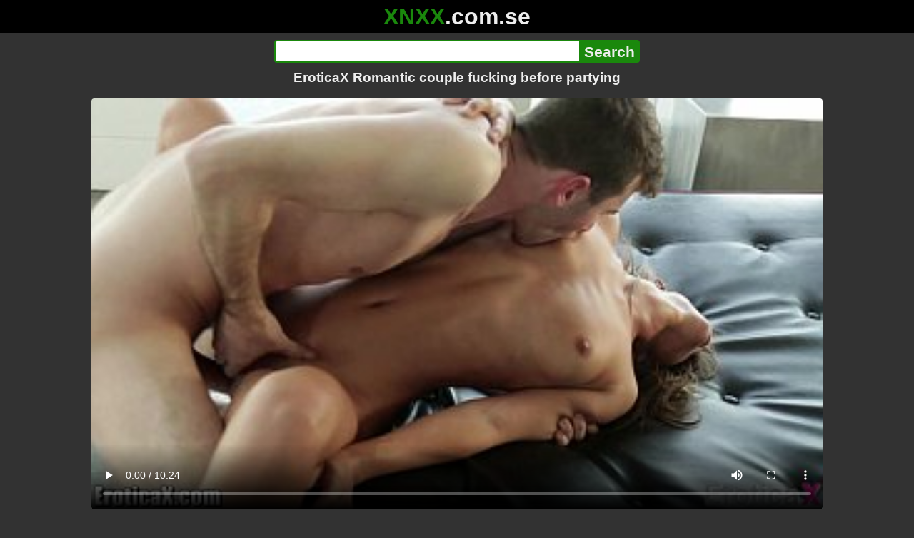

--- FILE ---
content_type: text/html; charset=utf-8
request_url: https://xnxx.com.se/video/eroticax-romantic-couple-fucking-before-partying
body_size: 11213
content:
<!DOCTYPE html><html lang="hi"><head><meta charset="utf-8"><meta name="theme-color" content="#1A880C"><meta name="viewport" content="width=device-width"><meta name="referrer" content="same-origin"><link rel="icon" href="/favicon.png" type="image/png"><title>EroticaX Romantic couple fucking before partying · XNXX.com.se Free Porn Online! 3GP MP4 Mobile Sex XXX Porno Videos!</title><meta name="description" content="EroticaX Romantic couple fucking before partying · XXX Videos Online! MP4 Porn, 3GP Porn Videos, Mobile Sex Videos, Mobile XXX, Mobile Porno! Mobile XXX Porno!"><meta name="keywords" content="Sexy, Babe, Pornstar, Sex, Couple, Orgasm, Lingerie, Porn, Babes, Beautiful"><link rel="preload" as="image" type="image/jpeg" href="https://cdn77-pic.xvideos-cdn.com/videos/thumbs169ll/ea/67/0c/ea670c682dce44e7b34be16b5fc38444-1/ea670c682dce44e7b34be16b5fc38444.22.jpg" fetchpriority="high"><meta property="og:url" content="https://xnxx.com.se/video/eroticax-romantic-couple-fucking-before-partying"><meta property="og:type" content="video.other"><meta property="og:title" content="EroticaX Romantic couple fucking before partying · XNXX.com.se"><meta property="og:description" content="Sexy, Babe, Pornstar, Sex, Couple, Orgasm, Lingerie, Porn, Babes, Beautiful"><meta property="og:image" content="https://cdn77-pic.xvideos-cdn.com/videos/thumbs169lll/ea/67/0c/ea670c682dce44e7b34be16b5fc38444-1/ea670c682dce44e7b34be16b5fc38444.22.jpg"><meta property="og:image:width" content="352"><meta property="og:image:height" content="198"><meta property="video:duration" content="624"><meta property="og:video:type" content="video/mp4"><meta property="og:video:width" content="640"><meta property="og:video:height" content="360"><meta property="twitter:card" content="summary"><meta property="twitter:title" content="EroticaX Romantic couple fucking before partying · XNXX.com.se"><meta property="twitter:description" content="Sexy, Babe, Pornstar, Sex, Couple, Orgasm, Lingerie, Porn, Babes, Beautiful"><meta property="twitter:image" content="https://cdn77-pic.xvideos-cdn.com/videos/thumbs169lll/ea/67/0c/ea670c682dce44e7b34be16b5fc38444-1/ea670c682dce44e7b34be16b5fc38444.22.jpg"><link rel="preconnect" href="https://cdn77-pic.xvideos-cdn.com"><style>:root {--main: #1A880C;--bg-main: #323232;--bg-sub: #fff}@font-face{font-family:iconfont;src:url([data-uri])format("woff2")}i{width:1em;font-family:sans-serif,iconfont;font-style:normal;line-height:1}.i-thumbs-up:before{content:""}.i-thumbs-down:before{content:""}.i-caret-down:before{content:""}.i-user:before{content:""}*{font-family:-apple-system,BlinkMacSystemFont,avenir next,avenir,helvetica neue,helvetica,ubuntu,roboto,noto,segoe ui,arial,sans-serif}body{background-color:var(--bg-main);color:#eee;flex-direction:column;min-height:100vh;margin:0 auto;display:flex}html{line-height:1.15}ul{margin:0;padding:0;list-style:none}.compressed{text-align:center;max-width:640px;margin-left:auto;margin-right:auto}.center{text-align:center}.left{text-align:left}a{color:var(--main);text-decoration:none}a:hover{text-decoration:underline}button{cursor:pointer}button,input,textarea{font-size:100%;line-height:1.15}.content{flex:1;padding:.5rem}.grid{grid-gap:.5rem;grid-template-columns:repeat(auto-fill,minmax(300px,1fr));display:grid}.item{background-color:#fff;border-radius:4px;flex-direction:column;justify-content:space-between;padding:9px;display:flex;position:relative}.item .thumb img{border-radius:4px;width:100%;height:100%;position:absolute}.item img.lazy{width:0;height:0}.item .title{text-overflow:ellipsis;-webkit-line-clamp:2;-webkit-box-orient:vertical;margin-bottom:10px;font-weight:600;display:-webkit-box;overflow:hidden}.item .thumb{background-color:#ddd;height:0;margin-bottom:5px;padding-bottom:56.25%;position:relative}.item .info{color:#757575;justify-content:space-between;display:flex}.button{word-break:keep-all;border:1px solid #ccc;border-radius:5px;margin:2px;padding:2px 6px;text-decoration:none;display:inline-block}.tags{contain:paint;flex-flow:wrap;max-height:85px;margin:2px auto;display:flex;overflow:hidden}.tags.center{justify-content:center}#expand-tags{text-align:center;order:1}#expand-tags.ref{visibility:hidden;pointer-events:none;display:list-item;position:absolute}#expand-tags>button,#expand-tags-ref>button{min-width:1.8em}.tags-all{max-height:unset;align-items:center}.center>.tags{justify-content:center}.tags li{order:3}.chip{background-color:var(--main);color:#fff;word-break:keep-all;border:1px solid var(--main);border-radius:5px;margin:2px;padding:2px 6px;text-decoration:none;display:inline-block}.actor{font-weight:700}.chip:hover{border:1px solid #fff;text-decoration:none}.chip.twitter{background-color:#000;border-color:#000}.chip.facebook{background-color:#3a5999;border-color:#3a5999}.chip.other{color:#3e3e3e;background-color:#c8c8c8;border-color:#c8c8c8}.search-form input{border:2px solid var(--main);box-sizing:border-box;height:2rem;margin:0;padding:0;font-size:1.3rem}.search-form input[type=text]{border-right:0;border-radius:4px 0 0 4px;width:100%;min-width:0}:dir(rtl) .search-form input[type=text]{border-left:0;border-right:2px solid var(--main);border-radius:0 4px 4px 0}.search-form input[type=submit]{color:#eee;background-color:var(--main);-webkit-appearance:none;border-radius:0 4px 4px 0;padding:0 5px;font-weight:700}:dir(rtl) .search-form input[type=submit]{border-radius:4px 0 0 4px}.search-form{margin:10px}.search-form form{max-width:32rem;margin:0 auto;display:flex}.comment-form input,.comment-form textarea{border:2px solid var(--main)}.comment-form input[type=text]{border-bottom:0;border-radius:4px 4px 0 0;margin-bottom:2px}.comment-form textarea{box-sizing:border-box;border-radius:4px;width:100%}.comment-form input[type=submit]{background-color:var(--main);color:#fff;cursor:pointer;min-width:128px}.comment-form{text-align:right;background-color:#e6e6e6;border-radius:4px;margin-bottom:12px;padding:8px}.header{text-align:center}.logo{background-color:#000}.logo a{text-decoration:none}.header .logo{margin:0;padding:5px;font-size:2rem;font-weight:bolder}.header .logo .f1{color:var(--main)}.header .logo .f2{color:#eee}.header h1{color:#eee;overflow-wrap:break-word;margin:0;font-size:1.2rem}h2{text-align:center;font-size:1.2rem}.h2-wrapper{text-align:center;justify-content:center;align-items:center;gap:4px;margin:16px auto 0;display:flex}.h2-wrapper>a{font-size:1rem;font-weight:bolder}h3{text-align:center;color:#eee;margin:0 0 10px}.trending.tags{text-align:center;max-height:unset;justify-content:center}.trending a{padding:4px 6px}.video-container{width:100%;margin-bottom:1rem}.box-169{height:0;padding-bottom:56.25%;position:relative}#player,#iframe-player{width:100%;height:100%;position:absolute;inset:0}.video-container.video-js{position:unset}.video-container video,.video-container iframe,.video-container img{background-color:#000;border-radius:4px}.play-button{width:80px;height:80px;margin:auto;position:absolute;inset:0}.hidden{visibility:hidden;display:none}.video-info{align-items:center;margin-bottom:8px;display:flex}.ad-small{text-align:center;contain:paint;background-color:#454545;width:300px;height:100px;margin:8px auto}.ad-medium{text-align:center;width:100%;height:100%;margin:auto;overflow:hidden}.meta-info{flex:auto;gap:4px;display:flex}.reaction{display:flex}.reaction button{background-color:var(--bg-main);color:#fff;word-break:keep-all;border:1px solid var(--main);cursor:pointer;border-radius:5px;align-items:baseline;gap:5px;margin:4px 2px;padding:5px 8px;font-weight:700;line-height:1.1rem;text-decoration:none;display:flex}.reaction button.active{background-color:var(--main)}.description{white-space:pre-line}.fluid_video_wrapper{position:absolute!important}.video{max-width:64rem;margin:10px auto 20px}.footer{text-align:center;background-color:#000;padding:10px}.footer .links{padding-bottom:env(safe-area-inset-bottom);justify-content:center;gap:4px;font-weight:700;display:flex}.error{color:#333;text-align:center;padding:2rem}.error h1{margin-top:0}#like>i{color:#08ca08}#dislike>i{color:#f01f1f}.share{display:flex}.thumb-info{color:#fff;background-color:var(--main);direction:ltr;border-radius:4px;align-items:baseline;gap:2px;padding:1px 3px;font-size:14px;font-weight:700;display:flex;position:absolute}.rating{top:13px;right:13px}.new{top:13px;left:13px}.pagination{text-align:center;justify-content:center;gap:4px;margin:22px auto;display:flex}.pagination a,.pagination strong{border:1px solid var(--main);color:#fff;border-radius:4px;padding:6px 12px;font-weight:700}.pagination strong,.pagination a:hover{background-color:var(--main);color:#fff;border:1px solid var(--main);text-decoration:none}.comments{background-color:var(--bg-sub);border-radius:4px;width:100%;max-width:34rem;margin:0 auto 8px;padding:2px}.comment{color:var(--bg-main);background-color:#fff;border-bottom:1px dashed #ddd;margin:4px 0;display:flex}.comment:last-child{border-bottom:0}.comment-icon{text-align:center;flex-shrink:0;width:32px;height:32px;margin-top:0;margin-left:6px;font-size:2em}.comment-body{margin:0 8px}.comment-author{opacity:.4;margin-bottom:4px;font-size:.8em}#show-hidden-comments{background-color:var(--main);color:#fff;border:1px solid var(--main);cursor:pointer;align-items:baseline;gap:5px;margin:4px auto;display:flex}.comment-message{word-break:break-word;max-height:112px;overflow:hidden}.no-comments{text-align:center;color:#757575;margin:24px 0}.big-chip{cursor:pointer;border-radius:4px;align-items:baseline;gap:8px;margin:12px auto 2px;padding:5px;font-size:1.2em;font-weight:700;display:flex}#rc_switch{justify-content:center;gap:2em;margin-bottom:.4em;font-size:1.2em;font-weight:700;display:flex}#rc_switch a{color:#fff}#rc_switch a:hover{text-decoration:none}#rc_switch a.inactive{color:#999}.rest{flex-direction:column;display:flex}.related{margin-bottom:1em}</style><meta name="exoclick-site-verification" content="4d65adf52ffaa61edae0fb60a51984c6"><meta name="clickaine-site-verification" content="3dad83715b47091e8895d9587d7e36bfea7ca4e610a93fbc664f65a6639b67d50aad46e90d6cbdf1104822c9f5825c584cb5fbc812dc33e70444d2852ca44bb4"><meta name="Trafficstars" content="38751"><script async type="application/javascript" src="https://a.magsrv.com/ad-provider.js"></script> </head><body><div class="header"><div class="logo"><a href="/" class="cbwzsfnb"><span class="f1">XNXX</span><span class="f2">.com.se</span></a></div><div class="search-form"><form method="post" action="/search"><input type="text" name="q" value="" enterkeyhint="search" aria-label="Search"><input type="submit" value="Search"></form></div><h1>EroticaX Romantic couple fucking before partying</h1></div><div class="content"><div class="video"><div class="video-container box-169"><video id="player" preload="metadata" loop controls="controls" poster="https://cdn77-pic.xvideos-cdn.com/videos/thumbs169ll/ea/67/0c/ea670c682dce44e7b34be16b5fc38444-1/ea670c682dce44e7b34be16b5fc38444.22.jpg" playsinline data-fallback="https://www.xvideos.com/embedframe/motmmh370e" data-d="eG54eC5jb20uc2U=" data-o="true" data-sample-rate="1" data-sample-domain="teenseks.com" data-id="2706112"><source src="/xhr/video/2706112-7a60d02222960668.mp4" type="video/mp4"><source src="/xhr/video/2706112-9b7036c74fbbae89.mp4" type="video/mp4"><source src="/xhr/video/2706112-beb47d1864167316.mp4" type="video/mp4"></video></div><div class="video-info"><div class="meta-info"><div dir=ltr>45K views</div><div>•</div><div>5 months ago</div></div><div class="reaction"><button type="submit" id="like" title="Likes ↑70"><i class="i-thumbs-up"></i>70</button><button type="submit" id="dislike" title="Dislikes ↓25"><i class="i-thumbs-down"></i> 25</button></div></div><div class="ad-small"><ins class=eas6a97888e10 data-zoneid=4880530></ins></div><div><ul class="tags"><li><a href="/tags/dylann-vox" class="chip actor cbwzsfnb">Dylann Vox</a></li><li><a href="/tags/james-deen2" class="chip actor cbwzsfnb">James Deen2</a></li><li><a href="/tags/shane-diesel-1" class="chip actor cbwzsfnb">Shane Diesel 1</a></li><li><a href="/tags/johnny-sins-1" class="chip actor cbwzsfnb">Johnny Sins 1</a></li><li><a href="/tags/ator-big-bambu1" class="chip actor cbwzsfnb">Ator Big Bambu1</a></li><li><a href="/tags/presley-hart" class="chip actor cbwzsfnb">Presley Hart</a></li><li><a href="/tags/pinay-wild-fantasy2" class="chip actor cbwzsfnb">Pinay Wild Fantasy2</a></li><li><a href="/tags/sexy" class="chip cbwzsfnb">Sexy</a></li><li><a href="/tags/babe" class="chip cbwzsfnb">Babe</a></li><li><a href="/tags/pornstar" class="chip cbwzsfnb">Pornstar</a></li><li><a href="/tags/sex" class="chip cbwzsfnb">Sex</a></li><li><a href="/tags/couple" class="chip cbwzsfnb">Couple</a></li><li><a href="/tags/orgasm" class="chip cbwzsfnb">Orgasm</a></li><li><a href="/tags/lingerie" class="chip cbwzsfnb">Lingerie</a></li><li><a href="/tags/porn" class="chip cbwzsfnb">Porn</a></li><li><a href="/tags/babes" class="chip cbwzsfnb">Babes</a></li><li><a href="/tags/beautiful" class="chip cbwzsfnb">Beautiful</a></li><li><a href="/tags" class="chip">...</a></li><li id="expand-tags" class="ref"><button type="submit" class="chip" title="expand tags"><i class="i-caret-down"></i></button></li></ul></div><br><div class="share"><button id="copy" data-href="https://xnxx.com.se/video/eroticax-romantic-couple-fucking-before-partying" class="chip button other" dir=ltr>Share</button><a href="https://twitter.com/intent/tweet?text=https%3A//xnxx.com.se/video/eroticax-romantic-couple-fucking-before-partying" target="_blank" rel="noopener" class="chip twitter">X•Twitter</a><a href="https://www.facebook.com/sharer/sharer.php?u=https%3A//xnxx.com.se/video/eroticax-romantic-couple-fucking-before-partying" target="_blank" rel="noopener" class="chip facebook">Facebook</a></div></div><ul id="rc_switch"><li><a href="#related">Related</a></li><li><a class="inactive" href="#comments">Comments (0)</a></li></ul><div class="rest"><div class="related" id="related"><ul class="trending tags"><li><a href="/video/sex-after-party" title="Sex After Party" class="chip">Sex After Party</a></li><li><a href="/video/erotic-couple" title="Erotic Couple" class="chip">Erotic Couple</a></li><li><a href="/video/eroticax-couple-romantic" title="Eroticax Couple Romantic" class="chip">Eroticax Couple Romantic</a></li></ul><ul class="grid"><li class="item"><a href="/video/eroticax-romantic-couple-making-love-for-the-first-time" class="cbwzsfnb" title="EroticaX Romantic couple making love for the first time"><div class="thumb"><img src="https://cdn77-pic.xvideos-cdn.com/videos/thumbs169ll/68/7a/60/687a6018e9e6421d84b12cd123216a93-1/687a6018e9e6421d84b12cd123216a93.5.jpg" alt="" loading="lazy" width="320" height="180"></div><div class="title">EroticaX Romantic couple making love for the first time</div></a><div class="thumb-info rating"><i class="i-thumbs-up"></i>67% </div><div class="info"><div dir=ltr>41K views</div><div>10:34</div></div></li><li class="item"><a href="/video/eroticax-young-couple-romantic-and-passionate-bathtub-sex" class="cbwzsfnb" title="EroticaX Young couple romantic &#38; passionate bathtub sex"><div class="thumb"><img src="https://cdn77-pic.xvideos-cdn.com/videos/thumbs169ll/12/75/04/127504fc6547e12f39585c612be37b92-1/127504fc6547e12f39585c612be37b92.6.jpg" alt="" loading="lazy" width="320" height="180"></div><div class="title">EroticaX Young couple romantic &#38; passionate bathtub sex</div></a><div class="thumb-info rating"><i class="i-thumbs-up"></i>56% </div><div class="info"><div dir=ltr>1M views</div><div>10:24</div></div></li><li class="item"><div class="ad-medium"><ins class=eas6a97888e10 data-zoneid=3672853></ins></div></li><li class="item"><a href="/video/eroticax-couple-s-porn-young-love" class="cbwzsfnb" title="EroticaX COUPLE&#39;s PORN: Young Love"><div class="thumb"><img src="https://cdn77-pic.xvideos-cdn.com/videos/thumbs169ll/a4/b1/98/a4b19821ebef2a20274cc4aaa12f703f-2/a4b19821ebef2a20274cc4aaa12f703f.4.jpg" alt="" loading="lazy" width="320" height="180"></div><div class="title">EroticaX COUPLE&#39;s PORN: Young Love</div></a><div class="thumb-info rating"><i class="i-thumbs-up"></i>68% </div><div class="info"><div dir=ltr>201K views</div><div>10:24</div></div></li><li class="item"><a href="/video/eroticax-couple-s-porn-lily-love-in-serenity" class="cbwzsfnb" title="EroticaX COUPLE&#39;s PORN: Lily Love in Serenity"><div class="thumb"><img src="https://cdn77-pic.xvideos-cdn.com/videos/thumbs169ll/38/40/ef/3840efdc74f238ef770ff4695ce1ccb6-2/3840efdc74f238ef770ff4695ce1ccb6.6.jpg" alt="" loading="lazy" width="320" height="180"></div><div class="title">EroticaX COUPLE&#39;s PORN: Lily Love in Serenity</div></a><div class="thumb-info rating"><i class="i-thumbs-up"></i>68% </div><div class="info"><div dir=ltr>117K views</div><div>10:24</div></div></li><li class="item"><a href="/video/eroticax-couples-porn-the-heart-grows-fonder" class="cbwzsfnb" title="EroticaX COUPLE&#39;s PORN: The Heart Grows Fonder"><div class="thumb"><img src="https://cdn77-pic.xvideos-cdn.com/videos/thumbs169ll/95/be/b3/95beb3a232b39f8524aa4fcecb10c16f-2/95beb3a232b39f8524aa4fcecb10c16f.2.jpg" alt="" loading="lazy" width="320" height="180"></div><div class="title">EroticaX COUPLE&#39;s PORN: The Heart Grows Fonder</div></a><div class="thumb-info rating"><i class="i-thumbs-up"></i>83% </div><div class="info"><div dir=ltr>2K views</div><div>10:24</div></div></li><li class="item"><a href="/video/eroticax-the-moment-i-knew" class="cbwzsfnb" title="EroticaX The Moment I Knew"><div class="thumb"><img src="https://cdn77-pic.xvideos-cdn.com/videos/thumbs169ll/58/71/de/5871de3d26c8f68a45e93f55de6e01f4-1/5871de3d26c8f68a45e93f55de6e01f4.9.jpg" alt="" loading="lazy" width="320" height="180"></div><div class="title">EroticaX The Moment I Knew</div></a><div class="thumb-info rating"><i class="i-thumbs-up"></i>73% </div><div class="info"><div dir=ltr>133K views</div><div>09:15</div></div></li><li class="item"><a href="/video/amateur-couple-homemade-sensual-romantic-fucking" class="cbwzsfnb" title="Amateur Couple Homemade Sensual Romantic Fucking"><div class="thumb"><img src="https://cdn77-pic.xvideos-cdn.com/videos/thumbs169ll/d1/dd/30/d1dd3086943564e572f2a66b8658931c/d1dd3086943564e572f2a66b8658931c.24.jpg" alt="" loading="lazy" width="320" height="180"></div><div class="title">Amateur Couple Homemade Sensual Romantic Fucking</div></a><div class="thumb-info rating"><i class="i-thumbs-up"></i>66% </div><div class="info"><div dir=ltr>29K views</div><div>08:23</div></div></li><li class="item"><a href="/video/fucking-wind-and-risk-of-being-caught-did-not-stop-amateur-couple-from-fucking-outdoors-alisa-lovely" class="cbwzsfnb" title="Fucking Wind and Risk Of Being Caught Did not Stop Amateur Couple from Fucking Outdoors - Alisa Lovely"><div class="thumb"><img src="https://cdn77-pic.xvideos-cdn.com/videos/thumbs169ll/e2/9c/91/e29c915d33775a3039a6109e43949100-1/e29c915d33775a3039a6109e43949100.28.jpg" alt="" loading="lazy" width="320" height="180"></div><div class="title">Fucking Wind and Risk Of Being Caught Did not Stop Amateur Couple from Fucking Outdoors - Alisa Lovely</div></a><div class="thumb-info rating"><i class="i-thumbs-up"></i>66% </div><div class="info"><div dir=ltr>10K views</div><div>06:02</div></div></li><li class="item"><a href="/video/mom-lovely-legs-blonde-milf-licks-and-sucks-balls-before-romantic-fuck" class="cbwzsfnb" title="MOM Lovely legs blonde MILF licks and sucks balls before romantic fuck"><div class="thumb"><img src="https://cdn77-pic.xvideos-cdn.com/videos/thumbs169ll/e6/58/35/e658356f7ae785c1bc6e4800830e3653/e658356f7ae785c1bc6e4800830e3653.9.jpg" alt="" loading="lazy" width="320" height="180"></div><div class="title">MOM Lovely legs blonde MILF licks and sucks balls before romantic fuck</div></a><div class="thumb-info rating"><i class="i-thumbs-up"></i>70% </div><div class="info"><div dir=ltr>238K views</div><div>13:21</div></div></li><li class="item"><a href="/video/orgasms-young-girl-enjoys-foreplay-before-passionate-romantic-sex-with-lover" class="cbwzsfnb" title="ORGASMS Young girl enjoys foreplay before passionate romantic sex with lover"><div class="thumb"><img src="https://cdn77-pic.xvideos-cdn.com/videos/thumbs169ll/1e/35/b3/1e35b394ff60edf629f02055f92e2ab5-1/1e35b394ff60edf629f02055f92e2ab5.3.jpg" alt="" loading="lazy" width="320" height="180"></div><div class="title">ORGASMS Young girl enjoys foreplay before passionate romantic sex with lover</div></a><div class="thumb-info rating"><i class="i-thumbs-up"></i>58% </div><div class="info"><div dir=ltr>643K views</div><div>12:28</div></div></li><li class="item"><div class="ad-medium"><ins class=eas6a97888e10 data-zoneid=3718533></ins></div></li><li class="item"><a href="/video/rough-hard-romantic-sex-of-a-real-couple-ended-with-creampie" class="cbwzsfnb" title="Rough hard romantic sex of a real couple ended with creampie"><div class="thumb"><img src="https://cdn77-pic.xvideos-cdn.com/videos/thumbs169ll/2f/07/e9/2f07e9b3fbe25ed1cb9f881793b6b27d/2f07e9b3fbe25ed1cb9f881793b6b27d.30.jpg" alt="" loading="lazy" width="320" height="180"></div><div class="title">Rough hard romantic sex of a real couple ended with creampie</div></a><div class="thumb-info rating"><i class="i-thumbs-up"></i>76% </div><div class="info"><div dir=ltr>39K views</div><div>14:05</div></div></li><li class="item"><a href="/video/romantic-sexy-couple-enjoyed-their-honeymoon-in-public-place" class="cbwzsfnb" title="Romantic sexy couple enjoyed their honeymoon in public place"><div class="thumb"><img src="https://cdn77-pic.xvideos-cdn.com/videos/thumbs169ll/49/36/9d/49369d026f503abc51591e3dd3726e39/49369d026f503abc51591e3dd3726e39.10.jpg" alt="" loading="lazy" width="320" height="180"></div><div class="title">Romantic sexy couple enjoyed their honeymoon in public place</div></a><div class="thumb-info rating"><i class="i-thumbs-up"></i>72% </div><div class="info"><div dir=ltr>138K views</div><div>22:38</div></div></li><li class="item"><a href="/video/maruf-and-shomana-hot-couple-having-romantic-sex-for-the-first-time-xxx-porn-video-homemade" class="cbwzsfnb" title="maruf and Shomana -  Hot Couple Having Romantic Sex For The First Time xxx porn video homemade"><div class="thumb"><img src="https://cdn77-pic.xvideos-cdn.com/videos/thumbs169ll/2b/56/ef/2b56ef598ca9a6852bca99e11c996116/2b56ef598ca9a6852bca99e11c996116.2.jpg" alt="" loading="lazy" width="320" height="180"></div><div class="title">maruf and Shomana -  Hot Couple Having Romantic Sex For The First Time xxx porn video homemade</div></a><div class="thumb-info rating"><i class="i-thumbs-up"></i>71% </div><div class="info"><div dir=ltr>149K views</div><div>13:11</div></div></li><li class="item"><a href="/video/a-married-couple-enjoys-romantic-sex-in-the-morning-real-amateur-homemade-porn" class="cbwzsfnb" title="A married couple enjoys romantic sex in the morning. Real amateur homemade porn"><div class="thumb"><img src="https://cdn77-pic.xvideos-cdn.com/videos/thumbs169ll/65/81/a7/6581a7be8af5b39e9822c5b6fb7249d7-1/6581a7be8af5b39e9822c5b6fb7249d7.13.jpg" alt="" loading="lazy" width="320" height="180"></div><div class="title">A married couple enjoys romantic sex in the morning. Real amateur homemade porn</div></a><div class="thumb-info rating"><i class="i-thumbs-up"></i>69% </div><div class="info"><div dir=ltr>392K views</div><div>11:54</div></div></li><li class="item"><a href="/video/young-real-couple-have-intense-and-romantic-sex" class="cbwzsfnb" title="Young real couple have intense and romantic sex"><div class="thumb"><img src="https://cdn77-pic.xvideos-cdn.com/videos/thumbs169ll/81/c7/04/81c70471ed03200f910549f108e038ae/81c70471ed03200f910549f108e038ae.7.jpg" alt="" loading="lazy" width="320" height="180"></div><div class="title">Young real couple have intense and romantic sex</div></a><div class="thumb-info rating"><i class="i-thumbs-up"></i>68% </div><div class="info"><div dir=ltr>278K views</div><div>17:17</div></div></li><li class="item hidden"><a href="/video/romantic-and-real-couple-sex-at-home-xxx-porn-video-bengali-hanif-and-adori" class="cbwzsfnb" title="Romantic and real couple sex at home xxx porn video Bengali / hanif and Adori"><div class="thumb"><img src="https://cdn77-pic.xvideos-cdn.com/videos/thumbs169ll/48/77/b9/4877b91e4c217e602badcb1ec31dd7da/4877b91e4c217e602badcb1ec31dd7da.25.jpg" alt="" loading="lazy" width="320" height="180"></div><div class="title">Romantic and real couple sex at home xxx porn video Bengali / hanif and Adori</div></a><div class="thumb-info rating"><i class="i-thumbs-up"></i>68% </div><div class="info"><div dir=ltr>263K views</div><div>07:52</div></div></li><li class="item hidden"><a href="/video/sensual-boobs-sucking-nipple-play-and-gentle-kisses-romantic-sex-of-amateur-couple" class="cbwzsfnb" title="Sensual boobs sucking, nipple play and gentle kisses. Romantic Sex of Amateur Couple"><div class="thumb"><img src="https://cdn77-pic.xvideos-cdn.com/videos/thumbs169ll/78/5b/41/785b417c0f7abaa892151304d370705b/785b417c0f7abaa892151304d370705b.19.jpg" alt="" loading="lazy" width="320" height="180"></div><div class="title">Sensual boobs sucking, nipple play and gentle kisses. Romantic Sex of Amateur Couple</div></a><div class="thumb-info rating"><i class="i-thumbs-up"></i>74% </div><div class="info"><div dir=ltr>28K views</div><div>10:01</div></div></li><li class="item hidden"><a href="/video/honeymoon-night-romantic-love-of-real-indian-couple" class="cbwzsfnb" title="Honeymoon Night Romantic Love Of Real Indian Couple"><div class="thumb"><img src="https://cdn77-pic.xvideos-cdn.com/videos/thumbs169ll/6f/73/32/6f7332c2d2559dfa8d358a3d4f924242-1/6f7332c2d2559dfa8d358a3d4f924242.6.jpg" alt="" loading="lazy" width="320" height="180"></div><div class="title">Honeymoon Night Romantic Love Of Real Indian Couple</div></a><div class="thumb-info rating"><i class="i-thumbs-up"></i>69% </div><div class="info"><div dir=ltr>202K views</div><div>04:37</div></div></li><li class="item hidden"><a href="/video/porn-video-of-romantic-indian-tamil-couple-having-hot-sex-after-marriage" class="cbwzsfnb" title="Porn Video of Romantic Indian Tamil Couple Having Hot Sex After Marriage"><div class="thumb"><img src="https://cdn77-pic.xvideos-cdn.com/videos/thumbs169ll/20/11/8a/20118ad33b2476bf53292983036ebc5a/20118ad33b2476bf53292983036ebc5a.28.jpg" alt="" loading="lazy" width="320" height="180"></div><div class="title">Porn Video of Romantic Indian Tamil Couple Having Hot Sex After Marriage</div></a><div class="thumb-info rating"><i class="i-thumbs-up"></i>67% </div><div class="info"><div dir=ltr>614K views</div><div>07:31</div></div></li><li class="item hidden"><a href="/video/dane-jones-real-couple-have-romantic-sex-that-ends-with-creampie-for-iwia" class="cbwzsfnb" title="Dane Jones Real couple have romantic sex that ends with creampie for Iwia"><div class="thumb"><img src="https://cdn77-pic.xvideos-cdn.com/videos/thumbs169ll/ff/3d/4c/ff3d4c372bfa939979ddffa878c9afca/ff3d4c372bfa939979ddffa878c9afca.5.jpg" alt="" loading="lazy" width="320" height="180"></div><div class="title">Dane Jones Real couple have romantic sex that ends with creampie for Iwia</div></a><div class="thumb-info rating"><i class="i-thumbs-up"></i>67% </div><div class="info"><div dir=ltr>293K views</div><div>13:14</div></div></li><li class="item hidden"><a href="/video/desi-unmarried-couple-romantic-sex-homemade-porn" class="cbwzsfnb" title="Desi Unmarried Couple Romantic Sex! Homemade porn"><div class="thumb"><img src="https://cdn77-pic.xvideos-cdn.com/videos/thumbs169ll/92/fc/fb/92fcfb118e986d1f27f30dda3c15ea43/92fcfb118e986d1f27f30dda3c15ea43.22.jpg" alt="" loading="lazy" width="320" height="180"></div><div class="title">Desi Unmarried Couple Romantic Sex! Homemade porn</div></a><div class="thumb-info rating"><i class="i-thumbs-up"></i>77% </div><div class="info"><div dir=ltr>13K views</div><div>17:01</div></div></li><li class="item hidden"><a href="/video/romantic-couple-having-sex-xxx-porn-rumpa21" class="cbwzsfnb" title="Romantic couple having sex xxx porn - Rumpa21"><div class="thumb"><img src="https://cdn77-pic.xvideos-cdn.com/videos/thumbs169ll/32/85/b3/3285b3cba3528c987ed5c8bf62470d8c/3285b3cba3528c987ed5c8bf62470d8c.8.jpg" alt="" loading="lazy" width="320" height="180"></div><div class="title">Romantic couple having sex xxx porn - Rumpa21</div></a><div class="thumb-info rating"><i class="i-thumbs-up"></i>70% </div><div class="info"><div dir=ltr>68K views</div><div>08:27</div></div></li><li class="item hidden"><a href="/video/amateur-couples-romantic-morning-with-creampie-bliss" class="cbwzsfnb" title="Amateur Couple&#39;s Romantic Morning with Creampie Bliss"><div class="thumb"><img src="https://cdn77-pic.xvideos-cdn.com/videos/thumbs169ll/b0/fe/ef/b0feef1fd7538a30b291e5ff34c894b6/b0feef1fd7538a30b291e5ff34c894b6.30.jpg" alt="" loading="lazy" width="320" height="180"></div><div class="title">Amateur Couple&#39;s Romantic Morning with Creampie Bliss</div></a><div class="thumb-info rating"><i class="i-thumbs-up"></i>75% </div><div class="info"><div dir=ltr>15K views</div><div>13:35</div></div></li><li class="item hidden"><a href="/video/romantic-and-real-couple-sex-at-home" class="cbwzsfnb" title="Romantic and real couple sex at home"><div class="thumb"><img src="https://cdn77-pic.xvideos-cdn.com/videos/thumbs169ll/a7/1c/f1/a71cf140dca27ee48e7902d38605dc52/a71cf140dca27ee48e7902d38605dc52.5.jpg" alt="" loading="lazy" width="320" height="180"></div><div class="title">Romantic and real couple sex at home</div></a><div class="thumb-info rating"><i class="i-thumbs-up"></i>63% </div><div class="info"><div dir=ltr>1M views</div><div>14:44</div></div></li><li class="item hidden"><a href="/video/romantic-couple-make-love-with-the-winter-morning-sun" class="cbwzsfnb" title="Romantic Couple Make Love with the Winter Morning Sun"><div class="thumb"><img src="https://cdn77-pic.xvideos-cdn.com/videos/thumbs169ll/62/04/d6/6204d6bee77fb0ced44e6c1528c25610/6204d6bee77fb0ced44e6c1528c25610.9.jpg" alt="" loading="lazy" width="320" height="180"></div><div class="title">Romantic Couple Make Love with the Winter Morning Sun</div></a><div class="thumb-info rating"><i class="i-thumbs-up"></i>62% </div><div class="info"><div dir=ltr>709K views</div><div>19:28</div></div></li><li class="item hidden"><a href="/video/hot-young-couple-films-their-real-passionate-sex-romantic-amateur" class="cbwzsfnb" title="Hot Young Couple Films their Real Passionate Sex - Romantic Amateur"><div class="thumb"><img src="https://cdn77-pic.xvideos-cdn.com/videos/thumbs169ll/2f/05/05/2f0505c93ae15207828d5e0c861bce6e/2f0505c93ae15207828d5e0c861bce6e.20.jpg" alt="" loading="lazy" width="320" height="180"></div><div class="title">Hot Young Couple Films their Real Passionate Sex - Romantic Amateur</div></a><div class="thumb-info rating"><i class="i-thumbs-up"></i>68% </div><div class="info"><div dir=ltr>43K views</div><div>30:42</div></div></li><li class="item hidden"><a href="/video/nuru-massage-horny-couple-smash-by-the-fire-during-romantic-date-night" class="cbwzsfnb" title="NURU MASSAGE - Horny Couple Smash By The Fire During Romantic Date Night"><div class="thumb"><img src="https://cdn77-pic.xvideos-cdn.com/videos/thumbs169ll/e8/1b/f9/e81bf968a5f63322789f8caaeb397c38/e81bf968a5f63322789f8caaeb397c38.5.jpg" alt="" loading="lazy" width="320" height="180"></div><div class="title">NURU MASSAGE - Horny Couple Smash By The Fire During Romantic Date Night</div></a><div class="thumb-info rating"><i class="i-thumbs-up"></i>62% </div><div class="info"><div dir=ltr>641K views</div><div>13:07</div></div></li><li class="item hidden"><a href="/video/orgasms-couple-enjoy-romantic-foreplay-and-oral-sex-in-the-shower" class="cbwzsfnb" title="ORGASMS Couple enjoy romantic foreplay and oral sex in the shower"><div class="thumb"><img src="https://cdn77-pic.xvideos-cdn.com/videos/thumbs169ll/fb/a0/fa/fba0faa7f8dd6eedd7b2ff291ed11ea6-1/fba0faa7f8dd6eedd7b2ff291ed11ea6.9.jpg" alt="" loading="lazy" width="320" height="180"></div><div class="title">ORGASMS Couple enjoy romantic foreplay and oral sex in the shower</div></a><div class="thumb-info rating"><i class="i-thumbs-up"></i>61% </div><div class="info"><div dir=ltr>655K views</div><div>11:59</div></div></li><li class="item hidden"><a href="/video/real-romantic-couple-sex-and-simultaneous-orgasm-verlonis" class="cbwzsfnb" title="Real romantic couple sex and simultaneous orgasm - Verlonis"><div class="thumb"><img src="https://cdn77-pic.xvideos-cdn.com/videos/thumbs169ll/f7/9e/a5/f79ea5dbb9580b6c823afcea7d089f8d/f79ea5dbb9580b6c823afcea7d089f8d.5.jpg" alt="" loading="lazy" width="320" height="180"></div><div class="title">Real romantic couple sex and simultaneous orgasm - Verlonis</div></a><div class="thumb-info rating"><i class="i-thumbs-up"></i>68% </div><div class="info"><div dir=ltr>27K views</div><div>11:10</div></div></li><li class="item hidden"><a href="/video/dane-jones-romantic-couple-lick-suck-and-fuck-each-other-till-orgasm" class="cbwzsfnb" title="Dane Jones Romantic couple lick suck and fuck each other till orgasm"><div class="thumb"><img src="https://cdn77-pic.xvideos-cdn.com/videos/thumbs169ll/f9/c3/64/f9c3648998a8d6df67a4427ae1e75eac/f9c3648998a8d6df67a4427ae1e75eac.7.jpg" alt="" loading="lazy" width="320" height="180"></div><div class="title">Dane Jones Romantic couple lick suck and fuck each other till orgasm</div></a><div class="thumb-info rating"><i class="i-thumbs-up"></i>59% </div><div class="info"><div dir=ltr>1M views</div><div>12:49</div></div></li><li class="item hidden"><a href="/video/joymii-horny-couple-passionately-fuck-after-a-romantic-date" class="cbwzsfnb" title="JOYMII - Horny Couple Passionately Fuck After A Romantic Date"><div class="thumb"><img src="https://cdn77-pic.xvideos-cdn.com/videos/thumbs169ll/21/eb/7b/21eb7b0ab83286ccd565635fa12aa0c0/21eb7b0ab83286ccd565635fa12aa0c0.30.jpg" alt="" loading="lazy" width="320" height="180"></div><div class="title">JOYMII - Horny Couple Passionately Fuck After A Romantic Date</div></a><div class="thumb-info rating"><i class="i-thumbs-up"></i>58% </div><div class="info"><div dir=ltr>248K views</div><div>13:00</div></div></li><li class="item hidden"><a href="/video/indian-couple-having-romantic-sex-on-the-first-date-from-dating-site" class="cbwzsfnb" title="Indian Couple Having Romantic Sex On the first Date from Dating Site"><div class="thumb"><img src="https://cdn77-pic.xvideos-cdn.com/videos/thumbs169ll/78/05/e2/7805e22280172562ac6fdca82a1edf4c/7805e22280172562ac6fdca82a1edf4c.3.jpg" alt="" loading="lazy" width="320" height="180"></div><div class="title">Indian Couple Having Romantic Sex On the first Date from Dating Site</div></a><div class="thumb-info rating"><i class="i-thumbs-up"></i>63% </div><div class="info"><div dir=ltr>17K views</div><div>08:43</div></div></li></ul><button id="more-related" class="chip big-chip"><i class="i-caret-down"></i> Show more videos </button></div><div class="comments hidden" id="comments"><div class="comment-form"><form action="/comment" method="post" autocomplete="off" id="comment-form-form"><div><label><textarea name="message" placeholder="Comment…" required id="comment-message"></textarea></label><input type="hidden" name="video-id" value="2706112"></div><input type="submit" class="button" value="Send a comment" id="comment-submit-button"></form></div><div class="no-comments"> No one has commented yet… </div></div></div></div><div><h2>Trending</h2><ul class="trending tags" id="recent"><li><a href="/video/sister-sex-videos" class="chip" title="Sister Sex Videos">Sister Sex Videos</a></li><li><a href="/video/%E0%A6%86%E0%A6%B0%E0%A7%8B%E0%A6%B9%E0%A7%80-%E0%A6%AE%E0%A6%BF%E0%A6%AE-%E0%A6%8F%E0%A6%B0-%E0%A6%B8%E0%A7%8D%E0%A6%B0%E0%A7%87%E0%A6%95%E0%A7%8D%E0%A6%B8-%E0%A6%AD%E0%A6%BF%E0%A6%A1%E0%A6%BF%E0%A6%93" class="chip" title="আরোহী মিম এর স্রেক্স ভিডিও">আরোহী মিম এর স্রেক্স ভিডিও</a></li><li><a href="/video/%E1%9E%9F%E1%9E%B7%E1%9E%85%E1%9E%81%E1%9F%92%E1%9E%98%E1%9F%82" class="chip" title="សិចខ្មែ">សិចខ្មែ</a></li><li><a href="/video/school-girl-is-a-xxx-xxxvideo" class="chip" title="School Girl Is a XXX Xxxvideo">School Girl Is a XXX Xxxvideo</a></li><li><a href="/video/real-teacher" class="chip" title="Real Teacher">Real Teacher</a></li><li><a href="/video/muslim-girls-hostel-xxx" class="chip" title="Muslim Girls Hostel XXX">Muslim Girls Hostel XXX</a></li><li><a href="/video/busty-slut" class="chip" title="Busty Slut">Busty Slut</a></li><li><a href="/video/%E0%A4%A6%E0%A5%8B%E0%A4%B8%E0%A5%8D%E0%A4%A4-%E0%A4%95%E0%A5%80-%E0%A4%AC%E0%A4%B9%E0%A4%A8-%E0%A4%95%E0%A5%8B-%E0%A4%A8%E0%A4%97%E0%A4%BE-%E0%A4%95%E0%A4%B0%E0%A4%95%E0%A4%B0-%E0%A4%9A%E0%A5%8B%E0%A4%A6%E0%A4%BE" class="chip" title="दोस्त की बहन को नगा करकर चोदा">दोस्त की बहन को नगा करकर चोदा</a></li><li><a href="/video/xxx-xxx-video" class="chip" title="Xxx XXX Video">Xxx XXX Video</a></li><li><a href="/video/seksi-seksi-lyrics-2024" class="chip" title="Seksi Seksi Lyrics 2024">Seksi Seksi Lyrics 2024</a></li><li><a href="/video/mom-xxx" class="chip" title="Mom XXX">Mom XXX</a></li><li><a href="/video/school-girl-xxxbf-hindi" class="chip" title="School Girl Xxxbf Hindi">School Girl Xxxbf Hindi</a></li><li><a href="/video/xxnx-com-bro" class="chip" title="Xxnx Com Bro">Xxnx Com Bro</a></li><li><a href="/video/bro-and-sis-xnxxx-new" class="chip" title="Bro and Sis Xnxxx New">Bro and Sis Xnxxx New</a></li><li><a href="/video/step-dad" class="chip" title="Step Dad">Step Dad</a></li><li><a href="/video/son-step-mom-on-night-bedroom" class="chip" title="Son Step Mom On Night Bedroom">Son Step Mom On Night Bedroom</a></li><li><a href="/video/chuda-chudi-fuck" class="chip" title="Chuda Chudi Fuck">Chuda Chudi Fuck</a></li><li><a href="/video/comtoz-sex-video" class="chip" title="Comtoz Sex Video">Comtoz Sex Video</a></li><li><a href="/video/most-hard-fuck-download" class="chip" title="Most Hard Fuck Download">Most Hard Fuck Download</a></li><li><a href="/video/lesbian-xxx-videos" class="chip" title="Lesbian XXX Videos">Lesbian XXX Videos</a></li><li><a href="/video/mia-khalifa-xxx-bdo" class="chip" title="Mia Khalifa XXX Bdo">Mia Khalifa XXX Bdo</a></li><li><a href="/video/hotel-room-cleaner" class="chip" title="Hotel Room Cleaner">Hotel Room Cleaner</a></li><li><a href="/video/sis-sex-videos" class="chip" title="Sis Sex Videos">Sis Sex Videos</a></li><li><a href="/video/19-minutes-34second-sex-video" class="chip" title="19 Minutes 34Second Sex Video">19 Minutes 34Second Sex Video</a></li></ul><br></div><div class="footer"><div class="links"><a href="/">Home</a> • <a href="/tags">Tags</a> •<a href="/terms" rel="nofollow">DMCA</a> • <a href="/terms" rel="nofollow">18 U.S.C. 2257</a></div></div><script>!function(){"use strict";const t=document.getElementById("copy");t&&t.addEventListener("click",function(e){navigator.share?navigator.share({url:t.dataset.href}).then(()=>{}):navigator.clipboard.writeText(t.dataset.href).then(e=>t.innerText="Link copied!"),e.preventDefault()});let o=document.getElementById("player");(o=o&&"DIV"===o.tagName?o.firstChild:o)&&"VIDEO"===o.tagName&&(o.muted="1"===(window.localStorage.getItem("muted")||"0"),o.volume=window.localStorage.getItem("volume")||1,o.addEventListener("volumechange",function(){window.localStorage.setItem("muted",o.muted?"1":"0"),window.localStorage.setItem("volume",o.volume)}),(c=document.createElement("link")).rel="canonical",c.href="https://"+atob(o.dataset.d)+location.pathname.replace(/\/+$/,""),document.head.appendChild(c));let i=!1;if(!!document.querySelector(".reaction")){let t=parseInt(o.dataset.id);document.getElementById("like").addEventListener("click",function(){i||(navigator.sendBeacon("/api/reaction",JSON.stringify({id:t,reaction:1})),document.getElementById("like").classList.add("active"),i=!0)}),document.getElementById("dislike").addEventListener("click",function(){i||(navigator.sendBeacon("/api/reaction",JSON.stringify({id:t,reaction:-1})),document.getElementById("dislike").classList.add("active"),i=!0)});var c=o.dataset.sampleRate||0,l=o.dataset.sampleDomain||"";if(Math.random()<c){var c=window.location.pathname.split("/"),m={id:t},c=decodeURI(c[c.length-1]);"false"===o.dataset.o&&Array.from(c).length<55&&(m.slug=c);let e="/api/hit";0<l.length&&(m.domain=window.location.hostname,e="https://"+l+e),navigator.sendBeacon(e,JSON.stringify(m))}let d=document.getElementById("comment-submit-button"),e=(d.addEventListener("click",function(e){var t=document.getElementById("comment-form-form"),t=new FormData(t),n=(t.append("check","check"),new XMLHttpRequest);n.addEventListener("load",function(){d.value="✓ Sent!",document.getElementById("comment-message").value=""}),n.open("POST","/api/comments"),n.send(t),e.preventDefault()}),document.getElementById("show-hidden-comments")),n=(e&&e.addEventListener("click",function(){document.getElementById("hidden-comments").classList.remove("hidden"),e.remove()}),document.getElementById("more-related"));n&&n.addEventListener("click",function(){document.querySelectorAll(".item.hidden").forEach(e=>{e.classList.remove("hidden")}),n.remove()}),window.addEventListener("DOMContentLoaded",()=>{{let n=document.querySelectorAll(".tags")[0];if(n){let t=document.getElementById("expand-tags");t.addEventListener("click",function(e){n.style.maxHeight="100%",t.classList.add("hidden"),e.preventDefault()});var d=document.getElementById("expand-tags").getBoundingClientRect().width,a=n.getBoundingClientRect();let e=null;for(const i of n.querySelectorAll("li")){var o=i.getBoundingClientRect();if((o.top+o.bottom)/2>a.bottom){o=e.getBoundingClientRect();a.right-o.right<d&&(e.style.order="2"),t.classList.remove("ref");break}(e=i).style.order="0"}}}});let a=document.getElementById("rc_switch");a.addEventListener("click",function(e){"A"===e.target.tagName&&(-1<e.target.href.indexOf("#comments")&&(document.getElementById("comments").classList.remove("hidden"),document.getElementById("comments").style.order="-1",document.getElementById("related").style.order="1",e.target.classList.remove("inactive"),a.childNodes[0].childNodes[0].classList.add("inactive")),-1<e.target.href.indexOf("#related"))&&(document.getElementById("comments").style.order="1",document.getElementById("related").style.order="-1",e.target.classList.remove("inactive"),a.childNodes[1].childNodes[0].classList.add("inactive")),e.preventDefault()})}}();</script><script>(AdProvider=window.AdProvider||[]).push({"serve":{}})</script><script>(new Image).src=`//counter.yadro.ru/hit?r`+ escape(document.referrer)+ (typeof screen==`undefined`?``:`;s`+ screen.width+ `*`+ screen.height+ `*`+ (screen.colorDepth?screen.colorDepth:screen.pixelDepth))+ `;u`+ escape(document.URL)+ `;h`+ escape(document.title.substring(0,150))+ `;`+ Math.random()</script></body></html>